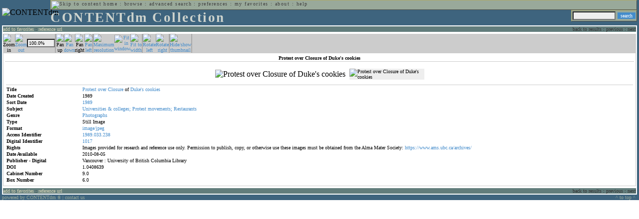

--- FILE ---
content_type: text/html; charset=UTF-8
request_url: http://cdmbackend.library.ubc.ca/cdm4/item_viewer.php?CISOROOT=/ams&CISOPTR=1273&DMSCALE=100&DMWIDTH=600&DMHEIGHT=600&DMX=0&DMY=0&DMMODE=viewer&DMTEXT=&REC=2&DMTHUMB=1&DMROTATE=270
body_size: 30000
content:
<!--   
CONTENTdm Version 5.2
(c) OCLC 2009. All Rights Reserved.
//-->



<!DOCTYPE html PUBLIC "-//W3C//DTD XHTML 1.0 Transitional//EN"
        "http://www.w3.org/TR/xhtml1/DTD/xhtml1-transitional.dtd">
        
<html xmlns="http://www.w3.org/1999/xhtml" xml:lang="en" lang="en">
<head>

<meta http-equiv="content-type" content="text/html; charset=utf-8" />
	
<title>CONTENTdm Collection : Item Viewer</title>

<style type="text/css">
<!--

.maintext
	{
	font-family:verdana;
	font-size:65%;
	color:#000000;
	}

.maintextwhite
	{
	font-family:verdana;
	font-size:65%;
	color:#ffffff;
	}

.smalltext
	{
	color:#000000;
	font-family:verdana;
	font-size:65%;
	}
	
.headertext
	{
	font-family:geneva,verdana;
	font-size:170%;
	color:#cdd3cd;
	font-weight:bold;
	letter-spacing:1.9pt;
	}
	
.helpheading
	{
	font-family:verdana;
	font-size:140%;	
	color:#000000;
	font-weight:bold;	
	}

.helpsubheading
	{
	font-family:verdana;
	font-size:120%;	
	color:#000000;
	font-weight:bold;
	}
	
.red
	{
	font-family:verdana;
	font-size:100%;
	color:#990000;
	}

hr
	{
	color:#627d7c;
	}	
	
.copyright
	{
	font-family:verdana;
	font-size:65%;
	color:#99a99a;
	}
	
a.copyright
	{
	font-family:verdana;
	font-size:100%;
	color:#99a99a;
	text-decoration:none;
	}
	
a.copyright:hover
	{
	font-family:verdana;
	font-size:100%;
	color:#990000;
	text-decoration:none;
	}	

.offstatus
	{
	color:#333333;
	cursor:text;
	}
	
a.offstatus
	{
	color:#333333;
	cursor:text;
	}	
	
a.offstatus:hover
	{
	color:#333333;
	cursor:text;
	}
	
a
	{
	font-family:verdana;
	font-size:100%;
	color:#448ccb;
	text-decoration:none;
	}
	
a:hover
	{
	font-family:verdana;
	font-size:100%;
	color:#990000;
	text-decoration:none;
	}

.genmenu
	{
	font-family:geneva,verdana;
	font-size:65%;
	color:#404040;
	font-weight:normal;
	letter-spacing:1.1pt;
	text-decoration:none;
	}
	
a.genmenu
	{
	font-family:geneva,verdana;
	font-size:100%;
	color:#404040;
	font-weight:normal;
	letter-spacing:1.1pt;
	text-decoration:none;
	}
	
a.genmenu:hover
	{
	font-family:geneva,verdana;
	font-size:100%;
	color:#990000;
	font-weight:normal;
	letter-spacing:1.1pt;
	text-decoration:none;
	}

.submenu
	{
	font-family:verdana;
	font-size:65%;
	color:#202020;
	font-weight:normal;
	text-decoration:none;
	}
	
a.submenu
	{
	font-family:verdana;
	font-size:100%;
	color:#d9d7b9;
	font-weight:normal;
	text-decoration:none;
	}
	
a.submenu:hover
	{
	font-family:verdana;
	font-size:100%;
	color:#990000;
	font-weight:normal;
	text-decoration:none;
	}

.leftmenu
	{
	font-family:verdana;
	font-size:70%;
	color:#202020;
	font-weight:normal;
	text-decoration:none;
	}
	
a.leftmenu
	{
	font-family:verdana;
	font-size:100%;
	color:#202020;
	font-weight:normal;
	text-decoration:none;
	}
	
a.leftmenu:hover
	{
	font-family:verdana;
	font-size:100%;
	color:#990000;
	font-weight:normal;
	text-decoration:none;
	}

a.nonlink
	{
	font-family:verdana;
	font-size:100%;
	color:#000000;
	text-decoration:none;
	}

a.nonlink:hover
	{
	font-family:verdana;
	font-size:100%;
	color:#000000;
	text-decoration:none;
	}	
.asterix
	{
	color:#ff0000;
	font-family:verdana;
	font-size:90%;
	font-weight:bold;
	}
	
.tdtext
	{
	text-align:left;
	vertical-align:top;
	}
	
.tdviewtext
	{
	text-align:left;
	vertical-align:top;
	}
	
.tdimage
	{
	border:1px dashed #ffffff;
	background-color:#ffffff;
	padding:5px;
	}

.tdfavimage
	{	
	border:1px none #ffffff;
	background-color:;
	padding:5px;
	}
	
input
	{
	font-family:verdana;
	font-size:65%;
	color:#000000;
	background-color:#eeeeee;
	}
		
input.buttons
	{	
	font-family:verdana;
	font-size:65%;
	font-weight:normal;
	background-color:#aaaaaa;
	color:#ffffff;
	border-top-style:none;
	border-right-style:none;
	border-left-style:none;
	border-bottom-style:none;
	cursor:hand;
	}
	
input.searchbutton
	{	
	font-family:verdana;
	font-size:65%;
	font-weight:normal;
	background-color:#448ccb;
	color:#ffffff;
	border-top-style:none;
	border-right-style:none;
	border-left-style:none;
	border-bottom-style:none;
	cursor:hand;
	}

input.norm
	{	
	font-family:verdana;
	font-size:65%;
	font-weight:normal;
	color:#ffffff;
	border-top-style:none;
	border-right-style:none;
	border-left-style:none;
	border-bottom-style:none;
	cursor:hand;
	}

input.checkbox
	{	
	font-family:verdana;
	font-size:65%;
	font-weight:normal;
	color:#000000;
	border-top-style:none;
	border-right-style:none;
	border-left-style:none;
	border-bottom-style:none;
	cursor:hand;
	}
	
select
	{
	font-family:verdana;
	font-size:65%;
	color:#000000;
	background-color:#eeeeee;
	}
	
a.item
	{
	color:#000000;
	font-family:verdana;
	font-size:90%;
	font-weight:normal;
	text-decoration:none;
	}

a.item:hover
	{
	color:#990000;
	font-family:verdana;
	font-size:90%;
	font-weight:normal;
	text-decoration:none;
	}
	
.iframescroll
	{
	scrollbar-face-color:#627d7c;
	scrollbar-highlight-color:#ada86b;
	scrollbar-shadow-color:#ada86b;
	scrollbar-arrow-color:#ffffff;
	scrollbar-arrow-size:20px;
	scrollbar-track-color:#ffffff;
	scrollbar-darkshadow-color:#AAAAAA;
	scrollbar-3Dlight-color:#EEEEEE;
	}

.highlightbox 
{
	border: none;
	display:inline;
}

.transbox 
{
	border: 2px solid #ffff00;
	background-color:#ffff00;
	display:inline;
	filter:alpha(opacity=20);
	opacity:0.2;
	-moz-opacity:0.2;
}

input.searchboxes
	{
	font-family:verdana;
	font-size:65%;
	color:#000000;
	background-color:#eeeeee;
	width:200px;
	}

a.langlink
	{
	font-family:arial;
	font-size:65%;
	color:#dddddd;
	font-weight:bold;
	letter-spacing:1.1pt;
	text-decoration:none;
	}
	
a.langlink:hover
	{
	font-family:arial;
	font-size:65%;
	color:#ffffff;
	font-weight:bold;
	letter-spacing:1.1pt;
	text-decoration:none;
	}

.res_submenu
	{
	font-family:verdana;
	font-size:65%;
	color:#000000;
	text-decoration:none;
	}
	
a.res_submenu
	{
	color:#448ccb;
	font-size:100%;
	text-decoration:none;
	}
	
a.res_submenu:hover
	{
	color:#990000;
	font-size:100%;
	text-decoration:none;
	}
	
a.addfavoffstatus
	{
	color:#cccccc;
	cursor:text;
	}	
	
a.addfavoffstatus:hover
	{
	color:#cccccc;
	cursor:text;
	}	
//-->
</style>


<script language="JavaScript" type="text/javascript">
<!--
// php definitions assigned to javascript variables for global.js
var thisdomain = "cdmbackend.library.ubc.ca";
var error_cookies = "Cookies must be enabled for this functionality.";
var page_bgColor = "#ffffff";
var status_off = "#333333";
var status_on = "#ff0000";
var already_fav = "One or more of the items you selected has been added previously to My Favorites.";
var too_many_fav = "The items selected cannot be added. The maximum number of items in My Favorites is limited to 100. Either delete existing items from My Favorites or add fewer items.";
var prefs_saved = "Your preferences have been updated.";
var added_fav = "Items have been added to My Favorites.";
var max_fav = 100;
var pad_height = 10;
var head_height = 89;
var bot_menu = 0;
var fav_menu_width = 212;
var doc_menu_width = 216;
var doc_menu_height = 62;
//-->
</script>	  



<script language="JavaScript" type="text/javascript" src="jscripts/global.js"></script>



</head>

<body marginwidth="0" topmargin="0" leftmargin="0" marginheight="0" bgcolor="#ffffff">

<a name="pagetopper"></a>

<table cellpadding="0" cellspacing="0" border="0" width="100%">
<tr>
	<td rowspan="20" bgcolor="#3e647e" width="2">&nbsp;</td>
	<td>


<table cellpadding="0" cellspacing="0" border="0" bgcolor="#3e647e" width="100%">
<tr>
	<td><img src="images/spacer.gif" width="1" height="2" border="0" alt="" /></td>
</tr>
<tr>
	<td>

	<table cellpadding="0" cellspacing="0" border="0" width="100%">	
	<tr>
		<td rowspan="2" nowrap="nowrap"><img src="images/logo64.gif" width="64" height="64" alt="CONTENTdm" TITLE="CONTENTdm" /><img src="images/spacer.gif" width="5" height="1" border="0" alt="" /></td>
		<td colspan="3" valign="top">



<table cellpadding="1" cellspacing="0" border="0" width="100%" bgcolor="#99a99a" title="global menu">


<form name="bell" method="get" action="/dmscripts/admin/login.exe">
	
<tr>
	<td align="left" style="border-bottom: 1px solid #4c4c45;border-left: 1px solid #ada86b;border-top: 1px solid #ada86b" nowrap="nowrap"><span class="genmenu"><a class="genmenu" href="#content" title="Skip to content"><img src="images/spacer.gif" width="1" height="1" border="0" alt="Skip to content" /></a>&nbsp;<a class="genmenu" href="/index.php" title="Home">home</a> : <a class="genmenu" href="browse.php" title="Browse">browse</a> : <a class="genmenu" href="search.php" title="Advanced Search">advanced search</a> : <a class="genmenu" href="preferences.php" title="Preferences">preferences</a> : <a class="genmenu" href="favorites.php" title="My Favorites">my favorites</a> : <a class="genmenu" href="about.php" title="About">about</a> : <a class="genmenu" href="help.php#view_items" title="Help">help</a>&nbsp;</span></td>
	<td valign="bottom" align="right" style="border-top: 1px solid #ada86b;border-bottom: 1px solid #4c4c45;border-right: 1px solid #4c4c45" nowrap="nowrap"><span class="genmenu">


	&nbsp;</span></td>

	
</tr>

</form>

</table>

		</td>
	</tr>
	<tr>
		<td valign="bottom" align="left" width="90%"><span class="headertext">CONTENTdm Collection</span></td>
		<td><img src="images/spacer.gif" width="1" height="48" border="0" alt="" /></td>
		<td valign="top" align="right">		

		<table cellpadding="0" cellspacing="0" border="0" bgcolor="#3e647e" align="right">
		<tr>
			<td align="right">
			
			<table cellpadding="2" cellspacing="0" border="0" bgcolor="#99a99a">		

			<form name="simplesearchform" method="get" action="results.php" onsubmit="javascript:if(document.simplesearchform.CISOBOX1.value==''){alert('Enter a valid search term.');return false;}else{dmTextCookie(document.simplesearchform.CISOBOX1);return true;}">

			<tr>
				<td nowrap="nowrap" style="border-left: 1px solid #ada86b;border-top: 1px solid #ada86b;border-bottom: 1px solid #4c4c45"><input type="hidden" name="CISOOP1" value="any" /><input type="text" value="" name="CISOBOX1" size="12" title="simple search field" /><input type="hidden" name="CISOFIELD1" value="CISOSEARCHALL" /><input type="hidden" name="CISOROOT" value="all" /></td><td style="border-top: 1px solid #ada86b;border-right: 1px solid #4c4c45;border-bottom: 1px solid #4c4c45"><input type="submit" value="search" title="Search" class="searchbutton" /></td>
			</tr>

			</form>		

			</table>
		
			</td>
		</tr>
		
		
		
		</table>
		
		</td>
	</tr>
	</table>
	
	</td>
</tr>
<tr>
	<td><img src="images/spacer.gif" width="1" height="2" border="0" alt="" /></td>
</tr>
</table>

<table cellpadding="0" cellspacing="0" border="0" width="100%" bgcolor="#627d7c">
<tr>
	<td align="left" style="border-top: 2px solid #ffffff;border-bottom: 2px solid #ffffff;border-left: 2px solid #ffffff"><img src="images/spacer.gif" width="5" height="18" alt="" /></td>
	<td align="left" style="border-top: 2px solid #ffffff;border-bottom: 2px solid #ffffff" nowrap="nowrap" width="50%"><span class="submenu">

<a class="submenu" href="javascript:addItemFav('/ams','1273')" title="Add to My Favorites">add to favorites</a>


 : <a class="submenu" href="javascript:pop2('citation.php?CISOROOT=/ams&CISOPTR=1273','400', '150')" title="Copy and paste the URL for use within citations.">reference url</a>


</span></td>
	<td align="right" style="border-top: 2px solid #ffffff;border-bottom: 2px solid #ffffff" nowrap="nowrap" width="50%"><span class="submenu">


<span class="offstatus">back to results</span> 


: 

<span class="offstatus">previous</span> : <span class="offstatus">next</span>
	</span></td>
	<td align="left" style="border-top: 2px solid #ffffff;border-bottom: 2px solid #ffffff;border-right: 2px solid #ffffff"><img src="images/spacer.gif" width="5" height="18" alt="" /></td>
</tr>
</table>

	</td>
	<td rowspan="20" bgcolor="#3e647e" width="2">&nbsp;</td>
</tr>

<tr>
	<td valign="top" align="left">
	
	<a name="content"></a>

	<table cellpadding="0" cellspacing="0" border="0" width="100%">
	<tr>
		<td align="left" valign="top">


<!-- +++++++ >>> start content here +++++++ //-->
<!-- +++++++ >>> start content here +++++++ //-->
<!-- +++++++ >>> start content here +++++++ //-->


<script language="JavaScript" type="text/javascript">
<!--
function find_xy(event){
pos_x = event.offsetX?(event.offsetX):event.pageX-document.getElementById("imagexy").offsetLeft;
pos_y = event.offsetY?(event.offsetY):event.pageY-document.getElementById("imagexy").offsetTop;
document.mainimage.x.value = pos_x;
document.mainimage.y.value = pos_y;
}
//-->
</script>

<table cellpadding="2" cellspacing="0" border="0" width="100%">
<tr>
	<td align="center" valign="top">

	<table border="0" cellpadding="0" cellspacing="0" align="center" width="100%">
	<tr bgcolor="#cccccc">
		<td width="1"><img src="images/spacer.gif" border="0" width="1" height="1" alt="" /></td>
		<td align="center" valign="middle"><span class="maintext">


		<img src="images/imagebarin2.gif" border="0" width="16" height="22" alt="Zoom in" title="Zoom in" />


		</span></td>
		<td align="center" valign="middle"><span class="maintext">


		<a href="/cdm4/item_viewer.php?CISOROOT=/ams&CISOPTR=1273&DMSCALE=50&DMWIDTH=600&DMHEIGHT=600&DMX=0&DMY=0&DMMODE=viewer&DMTEXT=&REC=2&DMTHUMB=1&DMROTATE=270"><img src="images/imagebarout.gif" border="0" width="16" height="22" alt="Zoom out" title="Zoom out" /></a>


		</span></td>
		<td align="center" valign="middle" style="border-right: #aaaaaa 1px solid"><input type="text" name="pct" value="100.0%" size="7" style="width:50" readonly title="Percentage" /></td>
		<td align="center" valign="middle" style="border-left: #aaaaaa 1px solid"><span class="maintext">


		<img src="images/imagebarup2.gif" border="0" width="16" height="22" alt="Pan up" title="Pan up" />


		</span></td>
		<td align="center" valign="middle"><span class="maintext">


		<a href="/cdm4/item_viewer.php?CISOROOT=/ams&CISOPTR=1273&DMSCALE=100&DMWIDTH=600&DMHEIGHT=600&DMX=420&DMY=0&DMMODE=viewer&DMTEXT=&REC=2&DMTHUMB=1&DMROTATE=270"><img src="images/imagebardown.gif" border="0" width="16" height="22" alt="Pan down" title="Pan down" /></a>


		</span></td>
		<td align="center" valign="middle"><span class="maintext">


		<img src="images/imagebarright2.gif" border="0" width="16" height="22" alt="Pan right" title="Pan right" />


		</span></td>
		<td align="center" valign="middle" style="border-right: #aaaaaa 1px solid"><span class="maintext">


		<a href="/cdm4/item_viewer.php?CISOROOT=/ams&CISOPTR=1273&DMSCALE=100&DMWIDTH=600&DMHEIGHT=600&DMX=0&DMY=317&DMMODE=viewer&DMTEXT=&REC=2&DMTHUMB=1&DMROTATE=270"><img src="images/imagebarleft.gif" border="0" width="16" height="22" alt="Pan left" title="Pan left" /></a>


		</span></td>
		<td align="center" valign="middle" style="border-left: #aaaaaa 1px solid"><span class="maintext">
<a href="/cdm4/item_viewer.php?CISOROOT=/ams&CISOPTR=1273&DMSCALE=100&DMWIDTH=600&DMHEIGHT=600&DMX=0&DMY=0&DMMODE=viewer&DMTEXT=&REC=2&DMTHUMB=1&DMROTATE=270"><img src="images/imagebarfull.gif" border="0" width="16" height="22" alt="Maximum resolution" title="Maximum resolution" /></a></span></td>
		<td align="center" valign="middle"><span class="maintext">
<a href="/cdm4/item_viewer.php?CISOROOT=/ams&CISOPTR=1273&DMSCALE=25&DMWIDTH=600&DMHEIGHT=600&DMMODE=viewer&DMTEXT=&REC=2&DMTHUMB=1&DMROTATE=270"><img src="images/imagebarfit.gif" border="0" width="16" height="22" alt="Fit in window" title="Fit in window" /></a></span></td>
		<td align="center" valign="middle" style="border-right: #aaaaaa 1px solid"><span class="maintext">
<a href="/cdm4/item_viewer.php?CISOROOT=/ams&CISOPTR=1273&DMSCALE=45.45455&DMWIDTH=600&DMHEIGHT=600&DMMODE=viewer&DMTEXT=&REC=2&DMTHUMB=1&DMROTATE=270"><img src="images/imagebarwidth.gif" border="0" width="16" height="22" alt="Fit to width" title="Fit to width" /></a></span></td>
		<td align="center" valign="middle" style="border-left: #aaaaaa 1px solid"><span class="maintext"><a href="/cdm4/item_viewer.php?CISOROOT=/ams&CISOPTR=1273&DMSCALE=100&DMWIDTH=600&DMHEIGHT=600&DMX=0&DMY=0&DMMODE=viewer&DMTEXT=&REC=2&DMTHUMB=1&DMROTATE=360"><img src="images/imagebararrowleft.gif" border="0" width="16" height="22" alt="Rotate left" title="Rotate left" /></a></span></td>
		<td align="center" valign="middle"><span class="maintext">
<a href="/cdm4/item_viewer.php?CISOROOT=/ams&CISOPTR=1273&DMSCALE=100&DMWIDTH=600&DMHEIGHT=600&DMX=0&DMY=0&DMMODE=viewer&DMTEXT=&REC=2&DMTHUMB=1&DMROTATE=180"><img src="images/imagebararrowright.gif" border="0" width="16" height="22" alt="Rotate right" title="Rotate right" /></a></span></td>
		<td align="center" valign="middle" style="border-left: #aaaaaa 2px solid"><span class="maintext">
<a href="/cdm4/item_viewer.php?CISOROOT=/ams&CISOPTR=1273&DMSCALE=100&DMWIDTH=600&DMHEIGHT=600&DMX=0&DMY=0&DMMODE=viewer&DMTEXT=&REC=2&DMROTATE=270" onclick="dmSessCookie('DMITEMSTAT','&DMTHUMB=0')" ><img src="images/imagebarthumbguide.gif" border="0" width="16" height="22" alt="Hide/show thumbnail" title="Hide/show thumbnail" /></a></span></td>

<script language="JavaScript" type="text/javascript">
<!--
if(!(isMac && isExplorer)){
document.write("<td align=\"center\" valign=\"middle\"><span class=\"maintext\"><a href=\"javascript:clipperpop('clip.php?CISOROOT=/ams&CISOPTR=1273&DMSCALE=100.00000&DMWIDTH=600&DMHEIGHT=600&DMX=0&DMY=0&DMTEXT=&REC=2&DMTHUMB=1&DMROTATE=270', '750', '600')\"><img src=\"images/imagebarclip.gif\" border=\"0\" width=\"16\" height=\"22\" alt=\"Clip\" title=\"Clip image in new window\" \/><\/a><\/span><\/td>");
}
//-->
</script>

		<td style="border-left: #aaaaaa 2px solid" width="100%"><span class="maintext"><img src="images/spacer.gif" border="0" width="1" height="1" alt="" /></span></td>
	</tr>

	<tr>
		<td width="1"><img src="images/spacer.gif" border="0" width="1" height="5" alt="" /></td>
		<td width="28"><img src="images/spacer.gif" border="0" width="28" height="1" alt="" /></td>
		<td width="28"><img src="images/spacer.gif" border="0" width="28" height="1" alt="" /></td>
		<td width="84"><img src="images/spacer.gif" border="0" width="84" height="1" alt="" /></td>
		<td width="28"><img src="images/spacer.gif" border="0" width="28" height="1" alt="" /></td>
		<td width="28"><img src="images/spacer.gif" border="0" width="28" height="1" alt="" /></td>
		<td width="28"><img src="images/spacer.gif" border="0" width="28" height="1" alt="" /></td>
		<td width="28"><img src="images/spacer.gif" border="0" width="28" height="1" alt="" /></td>
		<td width="28"><img src="images/spacer.gif" border="0" width="28" height="1" alt="" /></td>
		<td width="28"><img src="images/spacer.gif" border="0" width="28" height="1" alt="" /></td>
		<td width="28"><img src="images/spacer.gif" border="0" width="28" height="1" alt="" /></td>
		<td width="28"><img src="images/spacer.gif" border="0" width="28" height="1" alt="" /></td>
		<td width="28"><img src="images/spacer.gif" border="0" width="28" height="1" alt="" /></td>
		<td width="28"><img src="images/spacer.gif" border="0" width="28" height="1" alt="" /></td>
		<td width="28"><img src="images/spacer.gif" border="0" width="28" height="1" alt="" /></td>
		<td width="100%"><img src="images/spacer.gif" border="0" width="100%" height="1" alt="" /></td>
	</tr>
	</table>

	<table cellpadding="3" align="center" cellspacing="0" border="0" width="100%" style="border: 1px solid #cccccc">

	
	<tr>
		<td>

		<table border="0" cellpadding="1" cellspacing="0" width="100%" style="border-bottom: 1px solid #cccccc">
		<tr>
			<td align="center"><span class="maintext"><b>

Protest over Closure of Duke's cookies
			</b></span></td>
		</tr>
		</table>

		</td>
	</tr>


	<tr>
		<td>

		<table cellpadding="2" align="center" cellspacing="0" border="0" width="100%">
		<tr>
			<td class="tdimage">

			<table cellpadding="2" align="center" cellspacing="0" border="0">
			<tr>


			<form name="mainimage" action="">

				<td>

				<input type="hidden" name="CISOROOT" value="/ams" />
				<input type="hidden" name="CISOPTR" value="1273" />
				<input type="hidden" name="DMSCALE" value="100" />
				<input type="hidden" name="DMWIDTH" value="600" />
				<input type="hidden" name="DMHEIGHT" value="600" />
				<input type="hidden" name="DMMODE" value="viewer" />
				<input type="hidden" name="DMFULL" value="1" />
				<input type="hidden" name="DMX" value="0" />
				<input type="hidden" name="DMY" value="0" />
				<input type="hidden" name="DMTEXT" value="" />
				<input type="hidden" name="DMTHUMB" value="1" />
				<input type="hidden" name="REC" value="2" />
				<input type="hidden" name="DMROTATE" value="270" />
				<input type="hidden" name="x" value="" />
				<input type="hidden" name="y" value="" />
				
				<img id="imagexy" src="/cgi-bin/getimage.exe?CISOROOT=/ams&CISOPTR=1273&DMSCALE=100.00000&DMWIDTH=600&DMHEIGHT=600&DMX=0&DMY=0&DMTEXT=&REC=2&DMTHUMB=1&DMROTATE=270" border="0" alt="Protest over Closure of Duke&#039;s cookies" title="Protest over Closure of Duke&#039;s cookies" onclick="find_xy(event);document.mainimage.submit()" />

				</td>

			</form>


			<form name="smallimage" action="">

				<td><img src="images/spacer.gif" border="0" width="10" height="1" alt="" /></td>

				<td valign="top">

				<input type="hidden" name="CISOROOT" value="/ams" />
				<input type="hidden" name="CISOPTR" value="1273" />
				<input type="hidden" name="DMSCALE" value="100.00000" />
				<input type="hidden" name="DMWIDTH" value="600" />
				<input type="hidden" name="DMHEIGHT" value="600" />
				<input type="hidden" name="DMMODE" value="viewer" />
				<input type="hidden" name="DMFULL" value="0" />
				<input type="hidden" name="DMOLDSCALE" value="11.36364" />
				<input type="hidden" name="DMX" value="0" />
				<input type="hidden" name="DMY" value="0" />
				<input type="hidden" name="DMTEXT" value="" />
				<input type="hidden" name="DMTHUMB" value="1" />
				<input type="hidden" name="REC" value="2" />
				<input type="hidden" name="DMROTATE" value="270" />
				<input type="image" src="/cgi-bin/getimage.exe?CISOROOT=/ams&CISOPTR=1273&DMSCALE=11.36364&DMWIDTH=150&DMHEIGHT=104&DMX=0&DMY=0&DMBOUND=0,0,68,68&REC=2&DMTHUMB=1&DMROTATE=270" width="150" border="0" alt="Protest over Closure of Duke&#039;s cookies" />

				</td>

			</form>



			</tr>
			</table>

			</td>
		</tr>


		<tr>
			<td>
		
			<table border="0" cellpadding="1" cellspacing="0" width="100%" style="border-top: 1px solid #cccccc">
			<tr>
				<td></td>
			</tr>

<tr><td class="tdtext" width="150"><span class="maintext"><b>Title</b></span></td><td class="tdtext"><span class="maintext"><a href="results.php?CISOOP1=any&CISOFIELD1=CISOSEARCHALL&CISOROOT=/ams&CISOBOX1=Protest" target="_top">Protest</a> <a href="results.php?CISOOP1=any&CISOFIELD1=CISOSEARCHALL&CISOROOT=/ams&CISOBOX1=over" target="_top">over</a> <a href="results.php?CISOOP1=any&CISOFIELD1=CISOSEARCHALL&CISOROOT=/ams&CISOBOX1=Closure" target="_top">Closure</a> of <a href="results.php?CISOOP1=any&CISOFIELD1=CISOSEARCHALL&CISOROOT=/ams&CISOBOX1=Duke's" target="_top">Duke's</a> <a href="results.php?CISOOP1=any&CISOFIELD1=CISOSEARCHALL&CISOROOT=/ams&CISOBOX1=cookies" target="_top">cookies</a>  </span></td></tr>
<tr><td class="tdtext" width="150"><span class="maintext"><b>Date Created</b></span></td><td class="tdtext"><span class="maintext">1989 </span></td></tr>
<tr><td class="tdtext" width="150"><span class="maintext"><b>Sort Date</b></span></td><td class="tdtext"><span class="maintext"><a href="results.php?CISOOP1=any&CISOFIELD1=CISOSEARCHALL&CISOROOT=/ams&CISOBOX1=1989*" target="_top"><nobr>1989</nobr></a></span></td></tr>
<tr><td class="tdtext" width="150"><span class="maintext"><b>Subject</b></span></td><td class="tdtext"><span class="maintext"><a href="results.php?CISOOP1=any&CISOFIELD1=CISOSEARCHALL&CISOROOT=/ams&CISOBOX1=Universities" target="_top">Universities</a> <a href="results.php?CISOOP1=any&CISOFIELD1=CISOSEARCHALL&CISOROOT=/ams&CISOBOX1=&" target="_top">&</a> <a href="results.php?CISOOP1=any&CISOFIELD1=CISOSEARCHALL&CISOROOT=/ams&CISOBOX1=colleges;" target="_top">colleges;</a> <a href="results.php?CISOOP1=any&CISOFIELD1=CISOSEARCHALL&CISOROOT=/ams&CISOBOX1=Protest" target="_top">Protest</a> <a href="results.php?CISOOP1=any&CISOFIELD1=CISOSEARCHALL&CISOROOT=/ams&CISOBOX1=movements;" target="_top">movements;</a> <a href="results.php?CISOOP1=any&CISOFIELD1=CISOSEARCHALL&CISOROOT=/ams&CISOBOX1=Restaurants" target="_top">Restaurants</a>  </span></td></tr>
<tr><td class="tdtext" width="150"><span class="maintext"><b>Genre</b></span></td><td class="tdtext"><span class="maintext"><a href="results.php?CISOOP1=any&CISOFIELD1=CISOSEARCHALL&CISOROOT=/ams&CISOBOX1=Photographs" target="_top">Photographs</a>  </span></td></tr>
<tr><td class="tdtext" width="150"><span class="maintext"><b>Type</b></span></td><td class="tdtext"><span class="maintext">Still Image </span></td></tr>
<tr><td class="tdtext" width="150"><span class="maintext"><b>Format</b></span></td><td class="tdtext"><span class="maintext"><a href="results.php?CISOOP1=any&CISOFIELD1=CISOSEARCHALL&CISOROOT=/ams&CISOBOX1=image/jpeg" target="_top">image/jpeg</a>  </span></td></tr>
<tr><td class="tdtext" width="150"><span class="maintext"><b>Access Identifier</b></span></td><td class="tdtext"><span class="maintext"><a href="results.php?CISOOP1=any&CISOFIELD1=CISOSEARCHALL&CISOROOT=/ams&CISOBOX1=1989.033.238" target="_top">1989.033.238</a>  </span></td></tr>
<tr><td class="tdtext" width="150"><span class="maintext"><b>Digital Identifier</b></span></td><td class="tdtext"><span class="maintext"><a href="results.php?CISOOP1=any&CISOFIELD1=CISOSEARCHALL&CISOROOT=/ams&CISOBOX1=1017" target="_top">1017</a>  </span></td></tr>
<tr><td class="tdtext" width="150"><span class="maintext"><b>Rights</b></span></td><td class="tdtext"><span class="maintext">Images provided for research and reference use only. Permission to publish, copy, or otherwise use these images must be obtained from the Alma Mater Society: <a href="https://www.ams.ubc.ca/archives/" target="_top">https://www.ams.ubc.ca/archives/</a> </span></td></tr>
<tr><td class="tdtext" width="150"><span class="maintext"><b>Date Available</b></span></td><td class="tdtext"><span class="maintext">2010-08-05 </span></td></tr>
<tr><td class="tdtext" width="150"><span class="maintext"><b>Publisher - Digital</b></span></td><td class="tdtext"><span class="maintext">Vancouver : University of British Columbia Library </span></td></tr>
<tr><td class="tdtext" width="150"><span class="maintext"><b>DOI</b></span></td><td class="tdtext"><span class="maintext">1.0408639 </span></td></tr>
<tr><td class="tdtext" width="150"><span class="maintext"><b>Cabinet Number</b></span></td><td class="tdtext"><span class="maintext">9.0 </span></td></tr>
<tr><td class="tdtext" width="150"><span class="maintext"><b>Box Number</b></span></td><td class="tdtext"><span class="maintext">6.0 </span></td></tr>


			</table>

			</td>
		</tr>
		</table>
	
		</td>
	</tr>
	</table>

	</td>
</tr>
</table>
<!-- +++++++ <<< end content here +++++++ //-->
<!-- +++++++ <<< end content here +++++++ //-->
<!-- +++++++ <<< end content here +++++++ //-->


		</td>
	</tr>
	</table>


</td>
</tr>

<tr>
	<td>


<table cellpadding="0" cellspacing="0" border="0" width="100%" bgcolor="#627d7c">
<tr>
	<td align="left" style="border-top: 2px solid #ffffff;border-bottom: 2px solid #ffffff;border-left: 2px solid #ffffff"><img src="images/spacer.gif" width="5" height="18" alt="" /></td>
	<td align="left" style="border-top: 2px solid #ffffff;border-bottom: 2px solid #ffffff" nowrap="nowrap" width="50%"><span class="submenu">

<a class="submenu" href="javascript:addItemFav('/ams','1273')" title="Add to My Favorites">add to favorites</a>


 : <a class="submenu" href="javascript:pop2('citation.php?CISOROOT=/ams&CISOPTR=1273','400', '150')" title="Copy and paste the URL for use within citations.">reference url</a>


</span></td>
	<td align="right" style="border-top: 2px solid #ffffff;border-bottom: 2px solid #ffffff" nowrap="nowrap" width="50%"><span class="submenu">


<span class="offstatus">back to results</span> 


: 

<span class="offstatus">previous</span> : <span class="offstatus">next</span>
	</span></td>
	<td align="left" style="border-top: 2px solid #ffffff;border-bottom: 2px solid #ffffff;border-right: 2px solid #ffffff"><img src="images/spacer.gif" width="5" height="18" alt="" /></td>
</tr>
</table>

	<table cellpadding="0" cellspacing="0" border="0" bgcolor="#3e647e" width="100%">
	<tr>
		<td>


<table cellpadding="0" cellspacing="0" border="0" width="100%">
<tr>
	<td align="left"><img src="images/spacer.gif" width="1" height="18" alt="" /></td>
	<td align="left"><span class="copyright"><a class="copyright" href="http://www.oclc.org/contentdm/" title="Powered by CONTENTdm">powered by CONTENTdm <small>&reg;</small></a> | <a class="copyright" href="mailto:" title="E-mail">contact us</a>&nbsp;</span></td>
	<td align="right"><span class="copyright"><a class="copyright" href="#pagetopper" title="To top of page">^&nbsp;to top&nbsp;^</a>&nbsp;</span></td>
	</tr>
</table>

		
		

		</td>
	</tr>
	</table>


	</td>
</tr>


</table>

</body>
</html>